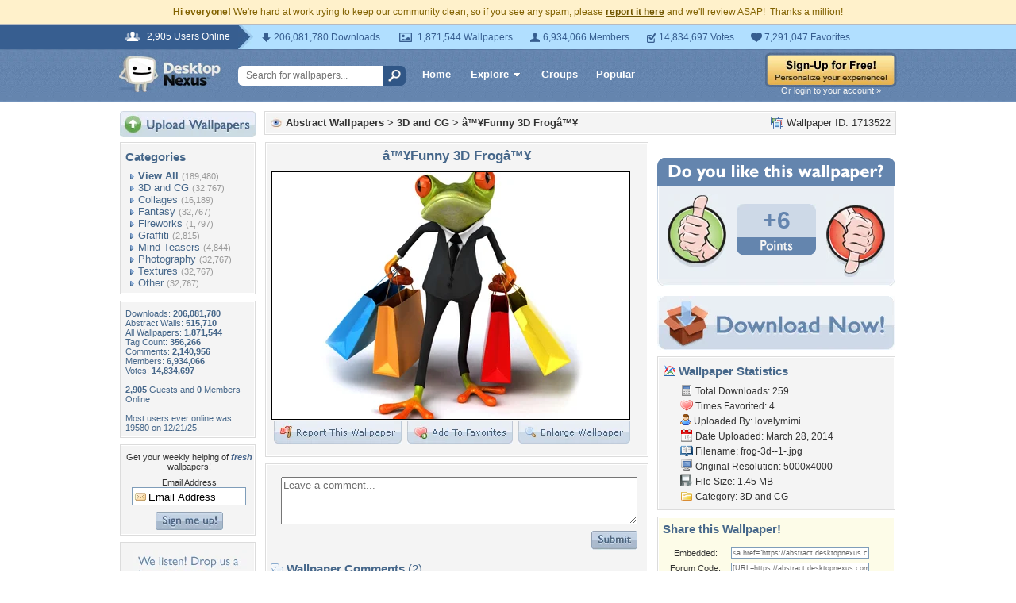

--- FILE ---
content_type: text/html; charset=utf-8
request_url: https://www.google.com/recaptcha/api2/aframe
body_size: 266
content:
<!DOCTYPE HTML><html><head><meta http-equiv="content-type" content="text/html; charset=UTF-8"></head><body><script nonce="CtrA4aY7yb36dX7h2UlWdQ">/** Anti-fraud and anti-abuse applications only. See google.com/recaptcha */ try{var clients={'sodar':'https://pagead2.googlesyndication.com/pagead/sodar?'};window.addEventListener("message",function(a){try{if(a.source===window.parent){var b=JSON.parse(a.data);var c=clients[b['id']];if(c){var d=document.createElement('img');d.src=c+b['params']+'&rc='+(localStorage.getItem("rc::a")?sessionStorage.getItem("rc::b"):"");window.document.body.appendChild(d);sessionStorage.setItem("rc::e",parseInt(sessionStorage.getItem("rc::e")||0)+1);localStorage.setItem("rc::h",'1769058713624');}}}catch(b){}});window.parent.postMessage("_grecaptcha_ready", "*");}catch(b){}</script></body></html>